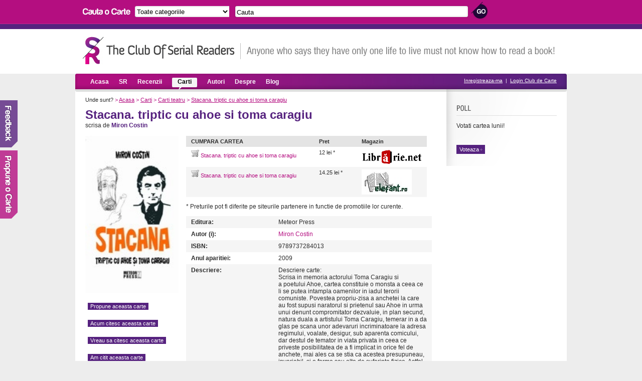

--- FILE ---
content_type: text/html; charset=UTF-8
request_url: https://serialreaders.com/detalii-carte/296-stacana-triptic-cu-ahoe-si-toma-caragiu.html
body_size: 5028
content:
<!DOCTYPE html PUBLIC "-//W3C//DTD XHTML 1.0 Transitional//EN"
	 "http://www.w3.org/TR/xhtml1/DTD/xhtml1-transitional.dtd">
<html xmlns="http://www.w3.org/1999/xhtml">
<head>

<title>Stacana. triptic cu ahoe si toma caragiu de Miron Costin | Serial Readers</title>		 	
<meta http-equiv="Content-Type" content="text/html; charset=utf-8" />
<meta name="robots" content="index, follow" />
<meta name="description" content="Stacana. triptic cu ahoe si toma caragiu. Descriere carte:
Scrisa in memoria actorului Toma Caragiu&nbsp;si a&nbsp;poetului Ahoe, cartea constituie o monsta a ceea ce li" />
<meta name="keywords" content="" />
<meta property="fb:app_id" content="215311407785">
<link rel="icon" type="image/ico" href="/images/favicon.ico" />	
<link href="/css/style.css" rel="stylesheet" type="text/css" media="screen" />
<link rel="stylesheet" href="/css/jquery.accessible-news-slider.css" type="text/css" media="screen" />


<script>
  (function(i,s,o,g,r,a,m){i['GoogleAnalyticsObject']=r;i[r]=i[r]||function(){
  (i[r].q=i[r].q||[]).push(arguments)},i[r].l=1*new Date();a=s.createElement(o),
  m=s.getElementsByTagName(o)[0];a.async=1;a.src=g;m.parentNode.insertBefore(a,m)
  })(window,document,'script','//www.google-analytics.com/analytics.js','ga');

  ga('create', 'UA-7807207-24', 'serialreaders.com');
  ga('send', 'pageview');

</script>

</head>
<body>

<!-- Header -->	
<div id="header">
	<div id="searchup">
		<img src="/images/search_books.gif" alt="Cauta carti" />
		<form method="get" action="/search.php">
			<select name="search_category">
			  <option value="0">Toate categoriile</option>
			  			  <option value="5">Biografii, memorii, jurnale</option>
			  			  <option value="4">Carti de autoeducare</option>
			  			  <option value="45">Carti de business</option>
			  			  <option value="10">Carti de drept</option>
			  			  <option value="6">Carti de economie</option>
			  			  <option value="14">Carti de filosofie</option>
			  			  <option value="16">Carti de gastronomie</option>
			  			  <option value="18">Carti de istorie</option>
			  			  <option value="17">Carti de IT&C</option>
			  			  <option value="27">Carti de psihologie si sociologie</option>
			  			  <option value="28">Carti de religie, spiritualitate</option>
			  			  <option value="39">Carti de stiinta si tehnica</option>
			  			  <option value="1">Carti din domeniul artei</option>
			  			  <option value="46">Carti diverse</option>
			  			  <option value="12">Carti erotice</option>
			  			  <option value="37">Carti hobby</option>
			  			  <option value="47">Carti in engleza</option>
			  			  <option value="7">Carti pentru copii</option>
			  			  <option value="33">Carti pentru sanatate</option>
			  			  <option value="25">Carti politice</option>
			  			  <option value="34">Carti SF & Fantasy</option>
			  			  <option value="38">Carti sport</option>
			  			  <option value="35">Carti teatru</option>
			  			  <option value="36">Carti Thriller/Horror</option>
			  			  <option value="8">Chick lit</option>
			  			  <option value="44">Citate</option>
			  			  <option value="9">Comedie, satira</option>
			  			  <option value="42">Dictionare</option>
			  			  <option value="11">Enciclopedii si atlase</option>
			  			  <option value="13">Eseuri</option>
			  			  <option value="15">Ghiduri turistice, harti</option>
			  			  <option value="20">Literatura clasica</option>
			  			  <option value="21">Literatura contemporana</option>
			  			  <option value="43">Literatura universala</option>
			  			  <option value="24">Poezii</option>
			  			  <option value="50">Proza scurta</option>
			  			  <option value="51">Roman grafic</option>
			  			  <option value="3">Romane de aventuri</option>
			  			  <option value="29">Romane de dragoste</option>
			  			  <option value="30">Romane istorice</option>
			  			  <option value="31">Romane politiste</option>
			  			  <option value="49">Teen Lit</option>
			  			</select>				
			<input type="text" name="search_term" value="Cauta" onfocus="this.value=(this.value=='Cauta') ? '' : this.value;" onblur="this.value=(this.value=='') ? 'Cauta' : this.value;" />
			<input type="submit" name="submit_search" value="" class="searchsubmit"/>
		</form>				
	</div>	
	
	<br class="clear" />
	<div id="siten">
		<a href="https://serialreaders.com/" class="logo" title="Club de Carte - Serial Readers">Club de Carte - Serial Readers</a>
		<div class="slogan"></div>
	</div>		
</div>


<!-- Menu -->
<div id="menu">
	<ul>
		<li><a href="/" >Acasa</a></li>
		<li><a href="/serial-readers/a/p1/"  rel="nofollow">SR</a></li>
		<li><a href="/recenzii/" >Recenzii</a></li>
		<li><a href="/carti/" class="on">Carti</a></li>
		<li><a href="/autori/a/p1/" >Autori</a></li>
		<li><a href="/despre/"  rel="nofollow">Despre</a></li>
		<li><a href="/blog/">Blog</a></li>
	</ul>

	<div class="register">
					<a href="/signup/" rel="nofollow">Inregistreaza-ma</a> &nbsp;|&nbsp; <a href="/login/czo2MzoiL2RldGFsaWktY2FydGUvMjk2LXN0YWNhbmEtdHJpcHRpYy1jdS1haG9lLXNpLXRvbWEtY2FyYWdpdS5odG1sIjs=" rel="nofollow">Login Club de Carte</a>
			</div>
</div>


<div class="container">
	<!-- Continut stanga, descriere carte -->
	<div class="main">
		<div class="cale">
			Unde sunt?
			<span>&gt;</span> <a href="https://serialreaders.com/">Acasa</a>
			<span>&gt;</span> <a href="/carti/">Carti</a>
			<span>&gt;</span> <a href="/categorii/35-carti-teatru/">Carti teatru</a>
			<span>&gt;</span> <a href="/detalii-carte/296-stacana-triptic-cu-ahoe-si-toma-caragiu.html">Stacana. triptic cu ahoe si toma caragiu</a>
		</div>

				<h1>Stacana. triptic cu ahoe si toma caragiu</h1>
					scrisa de
							<a href="/229-biografie-miron-costin.html" class="link1" title="Miron Costin"><b>Miron Costin</b></a>
							<br /><br />
					<img src="/uploads/covers/stacana-triptic-cu-ahoe-si-toma-caragiu-7c98.jpg" alt="Stacana. triptic cu ahoe si toma caragiu de Miron Costin" width="186" height"233" class="bookbig" />
						<a href="/login/czo2MzoiL2RldGFsaWktY2FydGUvMjk2LXN0YWNhbmEtdHJpcHRpYy1jdS1haG9lLXNpLXRvbWEtY2FyYWdpdS5odG1sIjs=" class="voteaza tooltip" style="clear: left; float: left; margin-top: 20px;" rel="nofollow">Propune aceasta carte<span>Pentru a propune cartea trebuie sa te autentifici.</span></a>
		<a href="/login/czo2MzoiL2RldGFsaWktY2FydGUvMjk2LXN0YWNhbmEtdHJpcHRpYy1jdS1haG9lLXNpLXRvbWEtY2FyYWdpdS5odG1sIjs=" class="voteaza tooltip" style="clear: left; float: left; margin-top: 20px;" rel="nofollow">Acum citesc aceasta carte<span>Pentru a salva cartea trebuie sa te autentifici.</span></a>
		<a href="/login/czo2MzoiL2RldGFsaWktY2FydGUvMjk2LXN0YWNhbmEtdHJpcHRpYy1jdS1haG9lLXNpLXRvbWEtY2FyYWdpdS5odG1sIjs=" class="voteaza tooltip" style="clear: left; float: left; margin-top: 20px;" rel="nofollow">Vreau sa citesc aceasta carte<span>Pentru a salva cartea trebuie sa te autentifici.</span></a>
		<a href="/login/czo2MzoiL2RldGFsaWktY2FydGUvMjk2LXN0YWNhbmEtdHJpcHRpYy1jdS1haG9lLXNpLXRvbWEtY2FyYWdpdS5odG1sIjs=" class="voteaza tooltip" style="clear: left; float: left; margin-top: 20px;" rel="nofollow">Am citit aceasta carte<span>Pentru a salva cartea trebuie sa te autentifici.</span></a>
				 			<table cellspacing="0" cellpadding="0" class="carti_t">
			<tr>
				<th width="235"><b>CUMPARA CARTEA</b></th>
				<th width="65"><b>Pret</b></th>
				<th width="100"><b>Magazin</b></th>
				</tr>
						<tr>
				<td ><a href="http://www.librarie.net/carte.php?nia=1065&id=129135" rel="nofollow" target="_blank"><img src="/images/cart.png" border="0" /> Stacana. triptic cu ahoe si toma caragiu</a></td>
				<td >12 lei *</td>
				<td ><img src="/uploads/affiliates/librariegif643fgifc6ca.gif" alt="" /></td>
			</tr>
						<tr>
				<td class="tdgray"><a href="http://event.2parale.ro/events/click?ad_type=product_store&unique=5554e24d5&aff_code=6bd550f91&campaign_unique=184f69294" rel="nofollow" target="_blank"><img src="/images/cart.png" border="0" /> Stacana. triptic cu ahoe si toma caragiu</a></td>
				<td class="tdgray">14.25 lei *</td>
				<td class="tdgray"><img src="/uploads/affiliates/elefantjpg1358jpgcdc0.jpg" alt="" /></td>
			</tr>
						</table>
			<p>* Preturile pot fi diferite pe siteurile partenere in functie de promotiile lor curente.</p>
					<table width="490" cellspacing="0" cellpadding="0" class="autor_t">
		   
									<tr>

			   	<td class="tdgray" width="154"><b>Editura:</b></td>
				<td class="tdgray">Meteor Press</td>
			</tr>
			
										<tr>
				<td width="154" ><b>Autor (i):</b></td>
				<td >
											<a href="/229-biografie-miron-costin.html" title="Miron Costin">Miron Costin</a>
									</td>
			</tr>
						
			
			
									<tr>
				<td class="tdgray" width="154"><b>ISBN:</b></td>
				<td class="tdgray">9789737284013</td>
			</tr>
			
									<tr>
				<td  width="154"><b>Anul aparitiei:</b></td>
				<td >2009</td>
			</tr>
			
									<tr>
				<td class="tdgray"><b>Descriere:</b></td>
				<td class="tdgray">Descriere carte:<br />
Scrisa in memoria actorului Toma Caragiu&nbsp;si a&nbsp;poetului Ahoe, cartea constituie o monsta a ceea ce li se putea intampla oamenilor in iadul terorii comuniste. Povestea propriu-zisa a anchetei la care au fost supusi naratorul si prietenul sau Ahoe in urma unui denunt compromitator dezvaluie, in plan secund, natura duala a artistului Toma Caragiu, temerar in a da glas pe scana unor adevaruri incriminatoare la adresa regimului, voalate, desigur, sub aparenta comicului, dar destul de temator in viata privata in ceea ce priveste posibilitatea de a fi implicat in orice fel de anchete, mai ales ca se stia ca acestea presupuneau, invariabil, si o forma sau alta de suferinta fizica. Astfel, prietenia dintre narator si Toma Caragiu ia sfarsit in momentul in care Toma hotaraste&nbsp; ca nu mai vrea sa tina legatura cu autorul dupa plecarea acestuia in strainatate, tocmai pentru ca el insusi sa nu devina suspect in ochii regimului. Cu Ahoe insa, autorul a ramas prieten pana la moartea poetului,in 1992.</td>
			</tr>
			
		</table>
		<br>
		<center>
		<div id="fb-root" ></div><script src="https://connect.facebook.net/en_US/all.js#appId=212389205465632&amp;xfbml=1"></script><fb:like href="" send="true" show_faces="true" action="recommend" font="" ></fb:like>
		</center>
		
		<br class="clear" />

		<!-- Carti publicate -->
		<!-- Carti similare -->
		<h3 class="cartisimh3">Carti similare cu Stacana. triptic cu ahoe si toma caragiu</h3>

				<div class="div3">
							<a href="/detalii-carte/296-stacana-triptic-cu-ahoe-si-toma-caragiu.html"><img src="/uploads/covers/36x55-stacana-triptic-cu-ahoe-si-toma-caragiu-7c98.jpg" alt="Stacana. triptic cu ahoe si toma caragiu" border="0" /></a>
						<h4><a href="/detalii-carte/296-stacana-triptic-cu-ahoe-si-toma-caragiu.html">Stacana. triptic cu...</a></h4>
			<p><span>de</span> Miron Costin</p>
			<a href="/detalii-carte/296-stacana-triptic-cu-ahoe-si-toma-caragiu.html" class="maimult">mai mult</a>
		</div>
				<div class="div3">
							<a href="/detalii-carte/318-despot-voda.html"><img src="/uploads/covers/36x55-despot-voda-c443.jpg" alt="Despot-voda" border="0" /></a>
						<h4><a href="/detalii-carte/318-despot-voda.html">Despot-voda</a></h4>
			<p><span>de</span> Vasile Alecsandri</p>
			<a href="/detalii-carte/318-despot-voda.html" class="maimult">mai mult</a>
		</div>
				<div class="div3">
							<a href="/detalii-carte/309-tragedia-omului-poem-dramatic.html"><img src="/uploads/covers/36x55-tragedia-omului-poem-dramatic-9206.jpg" alt="Tragedia omului - poem dramatic" border="0" /></a>
						<h4><a href="/detalii-carte/309-tragedia-omului-poem-dramatic.html">Tragedia omului - poem...</a></h4>
			<p><span>de</span> Madach Imre</p>
			<a href="/detalii-carte/309-tragedia-omului-poem-dramatic.html" class="maimult">mai mult</a>
		</div>
		
		<br class="clear" /> <br /> <br />

		<!-- Recenzii -->
				<!-- Formular de adaugare recenzie -->
				<h3 class="scrierecenzie">Scrie recenzie</h3>
		<p>Convinge-ti prietenii ca aceasta carte merita citita. <a href="https://serialreaders.com/login/czo2MzoiL2RldGFsaWktY2FydGUvMjk2LXN0YWNhbmEtdHJpcHRpYy1jdS1haG9lLXNpLXRvbWEtY2FyYWdpdS5odG1sIjs=">Logheaza-te</a> pentru a scrie o recenzie.</p>
				<!-- Comentarii -->
		
		<!-- Formular de adaugare comentariu -->
		<h3 class="comenteazah3">Comenteaza</h3>
				<form action="/detalii-carte/296-stacana-triptic-cu-ahoe-si-toma-caragiu.html" method="post" class="commentform">
						<label>Nume:</label>
			<input type="text" name="name" value="" />
			
			<br class="clear" /><br />

			<label>E-mail:</label>
			<input type="text" name="email" value="" />
			
			<br class="clear" /><br />

			<label>Website:</label>
			<input type="text" name="website" value="" />
			
			<br class="clear" /><br />
			
			<label>Comenteaza:</label>
			<textarea rows="2" cols="20" name="comment"></textarea>
			
			<br class="clear" /><br />

			<label for="ckSubscribe" class="checkbox">
				<input type="checkbox" name="subscribe" id="ckSubscribe" value="1" checked>
				Vreau sa fiu notificat când alți utilizatori comentează
			</label>
			<br class="clear" /><br />

			<div style="margin-left: 85px">
				<script src="https://www.google.com/recaptcha/api.js"></script>
				<div class="g-recaptcha" data-sitekey="6LeMOxsTAAAAAEs5YWvti6WGQbWybn8djkzoQCnv"></div>
				
			</div>
			<br class="clear" /><br />

			<label>&nbsp;</label>
			<input type="submit" name="submitComment" value="Submit" />
		 </form>
		 <br class="clear" /> <br /> <br />
		 

		<h3 class="tagurih3">Taguri</h3>
		<div class="tags">
							<a href="https://serialreaders.com/search.php?search_category=0&amp;search_term=stacana. triptic cu ahoe si toma caragiu&amp;submit_search=" rel="nofollow">stacana. triptic cu ahoe si toma caragiu</a>
									<a href="https://serialreaders.com/search.php?search_category=0&amp;search_term=miron costin&amp;submit_search=">miron costin</a>								<a href="https://serialreaders.com/search.php?search_category=0&amp;search_term=meteor press&amp;submit_search=" rel="nofollow">meteor press</a>
					</div>

	</div>

	<!-- Continut dreapta, top carti autor, poll -->
	<div class="right">
	<script src="https://connect.facebook.net/en_US/all.js#xfbml=1"></script><fb:like-box href="http://www.facebook.com/serialreadersro" width="220" height="175" show_faces="true" stream="false" header="false" 		allowTransparency="true" border_color="#ffffff"></fb:like-box>
   		
		<!-- Poll -->
				<br class="clear" />

		<div class="poll">
			<h3 class="pollh3">Poll</h3>			
			<p>Votati cartea lunii!</p>			
			<form action="/vote/" method="get" name="poll">								
								<br />
							
					<input type="submit" name="submit_poll" value="Voteaza" onclick="document.forms.poll.submit()" />
							 </form>			 	
		</div>

		<br class="clear" /><br />

		<!-- Membrii care au citit cartea -->
		
	</div>

	<div class="clear"></div>

</div>

<!-- Footer -->
<div id="footer">
	<center>
	<div class="footerin">
			<ul>
			<li><a href="https://serialreaders.com/termeni-si-conditii/" rel="nofollow">Termeni si conditii</a></li>
			<li><a href="https://serialreaders.com/confidentialitate/" rel="nofollow">Politica de confidentialitate</a></li>
			<li><a href="https://serialreaders.com/contact/" rel="nofollow">Contact</a></li>
			</ul>
		<br />Copyright &copy; 2011 - 2026 <a href="https://serialreaders.com" title="Club de carte">Club de Carte</a> - Serial Readers. Toate drepturile rezervate.
		</center>
	</div>
</div>
<div id="feedback"><a href="/contact/"><img src="/images/feedback.png" border="0" /></a></div>
<div id="propuneCarte"><a href="/propune-o-carte/"><img src="/images/propune.png" border="0" /></a></div>
<script language="javascript" type="text/javascript" src="/js/jquery-1.8.3.min.js"></script>
<script language="javascript" type="text/javascript" src="/js/jquery.accessible-news-slider.js"></script>
<script language="javascript" type="text/javascript">
	$(function() {
		$( "#fani_slide" ).accessNews({
	        headline : "Candy Coated",
	        speed : "normal",
			slideBy : 3
	    });

	    $('.ratingNew').each(function(){
			var t = $(this);
			for(var i=1;i<=5;i++){
				$(document.createElement('a')).attr('href', '#').addClass('vot-'+i).appendTo(t);
			}
			t.addClass('active').find('a').click(function(){
				t.addClass('votat').find('span').width((t.find('a').index(this)+1)*20+'%');
				$('#vote_value').val(t.find('a').index(this)+1);
				return false;
			});
		});
	});
</script>
<script defer src="https://static.cloudflareinsights.com/beacon.min.js/vcd15cbe7772f49c399c6a5babf22c1241717689176015" integrity="sha512-ZpsOmlRQV6y907TI0dKBHq9Md29nnaEIPlkf84rnaERnq6zvWvPUqr2ft8M1aS28oN72PdrCzSjY4U6VaAw1EQ==" data-cf-beacon='{"version":"2024.11.0","token":"5f8bbe65e652467195252991080154d9","r":1,"server_timing":{"name":{"cfCacheStatus":true,"cfEdge":true,"cfExtPri":true,"cfL4":true,"cfOrigin":true,"cfSpeedBrain":true},"location_startswith":null}}' crossorigin="anonymous"></script>
</body>
</html>



--- FILE ---
content_type: text/html; charset=utf-8
request_url: https://www.google.com/recaptcha/api2/anchor?ar=1&k=6LeMOxsTAAAAAEs5YWvti6WGQbWybn8djkzoQCnv&co=aHR0cHM6Ly9zZXJpYWxyZWFkZXJzLmNvbTo0NDM.&hl=en&v=PoyoqOPhxBO7pBk68S4YbpHZ&size=normal&anchor-ms=20000&execute-ms=30000&cb=ffs8y2x7lxax
body_size: 49321
content:
<!DOCTYPE HTML><html dir="ltr" lang="en"><head><meta http-equiv="Content-Type" content="text/html; charset=UTF-8">
<meta http-equiv="X-UA-Compatible" content="IE=edge">
<title>reCAPTCHA</title>
<style type="text/css">
/* cyrillic-ext */
@font-face {
  font-family: 'Roboto';
  font-style: normal;
  font-weight: 400;
  font-stretch: 100%;
  src: url(//fonts.gstatic.com/s/roboto/v48/KFO7CnqEu92Fr1ME7kSn66aGLdTylUAMa3GUBHMdazTgWw.woff2) format('woff2');
  unicode-range: U+0460-052F, U+1C80-1C8A, U+20B4, U+2DE0-2DFF, U+A640-A69F, U+FE2E-FE2F;
}
/* cyrillic */
@font-face {
  font-family: 'Roboto';
  font-style: normal;
  font-weight: 400;
  font-stretch: 100%;
  src: url(//fonts.gstatic.com/s/roboto/v48/KFO7CnqEu92Fr1ME7kSn66aGLdTylUAMa3iUBHMdazTgWw.woff2) format('woff2');
  unicode-range: U+0301, U+0400-045F, U+0490-0491, U+04B0-04B1, U+2116;
}
/* greek-ext */
@font-face {
  font-family: 'Roboto';
  font-style: normal;
  font-weight: 400;
  font-stretch: 100%;
  src: url(//fonts.gstatic.com/s/roboto/v48/KFO7CnqEu92Fr1ME7kSn66aGLdTylUAMa3CUBHMdazTgWw.woff2) format('woff2');
  unicode-range: U+1F00-1FFF;
}
/* greek */
@font-face {
  font-family: 'Roboto';
  font-style: normal;
  font-weight: 400;
  font-stretch: 100%;
  src: url(//fonts.gstatic.com/s/roboto/v48/KFO7CnqEu92Fr1ME7kSn66aGLdTylUAMa3-UBHMdazTgWw.woff2) format('woff2');
  unicode-range: U+0370-0377, U+037A-037F, U+0384-038A, U+038C, U+038E-03A1, U+03A3-03FF;
}
/* math */
@font-face {
  font-family: 'Roboto';
  font-style: normal;
  font-weight: 400;
  font-stretch: 100%;
  src: url(//fonts.gstatic.com/s/roboto/v48/KFO7CnqEu92Fr1ME7kSn66aGLdTylUAMawCUBHMdazTgWw.woff2) format('woff2');
  unicode-range: U+0302-0303, U+0305, U+0307-0308, U+0310, U+0312, U+0315, U+031A, U+0326-0327, U+032C, U+032F-0330, U+0332-0333, U+0338, U+033A, U+0346, U+034D, U+0391-03A1, U+03A3-03A9, U+03B1-03C9, U+03D1, U+03D5-03D6, U+03F0-03F1, U+03F4-03F5, U+2016-2017, U+2034-2038, U+203C, U+2040, U+2043, U+2047, U+2050, U+2057, U+205F, U+2070-2071, U+2074-208E, U+2090-209C, U+20D0-20DC, U+20E1, U+20E5-20EF, U+2100-2112, U+2114-2115, U+2117-2121, U+2123-214F, U+2190, U+2192, U+2194-21AE, U+21B0-21E5, U+21F1-21F2, U+21F4-2211, U+2213-2214, U+2216-22FF, U+2308-230B, U+2310, U+2319, U+231C-2321, U+2336-237A, U+237C, U+2395, U+239B-23B7, U+23D0, U+23DC-23E1, U+2474-2475, U+25AF, U+25B3, U+25B7, U+25BD, U+25C1, U+25CA, U+25CC, U+25FB, U+266D-266F, U+27C0-27FF, U+2900-2AFF, U+2B0E-2B11, U+2B30-2B4C, U+2BFE, U+3030, U+FF5B, U+FF5D, U+1D400-1D7FF, U+1EE00-1EEFF;
}
/* symbols */
@font-face {
  font-family: 'Roboto';
  font-style: normal;
  font-weight: 400;
  font-stretch: 100%;
  src: url(//fonts.gstatic.com/s/roboto/v48/KFO7CnqEu92Fr1ME7kSn66aGLdTylUAMaxKUBHMdazTgWw.woff2) format('woff2');
  unicode-range: U+0001-000C, U+000E-001F, U+007F-009F, U+20DD-20E0, U+20E2-20E4, U+2150-218F, U+2190, U+2192, U+2194-2199, U+21AF, U+21E6-21F0, U+21F3, U+2218-2219, U+2299, U+22C4-22C6, U+2300-243F, U+2440-244A, U+2460-24FF, U+25A0-27BF, U+2800-28FF, U+2921-2922, U+2981, U+29BF, U+29EB, U+2B00-2BFF, U+4DC0-4DFF, U+FFF9-FFFB, U+10140-1018E, U+10190-1019C, U+101A0, U+101D0-101FD, U+102E0-102FB, U+10E60-10E7E, U+1D2C0-1D2D3, U+1D2E0-1D37F, U+1F000-1F0FF, U+1F100-1F1AD, U+1F1E6-1F1FF, U+1F30D-1F30F, U+1F315, U+1F31C, U+1F31E, U+1F320-1F32C, U+1F336, U+1F378, U+1F37D, U+1F382, U+1F393-1F39F, U+1F3A7-1F3A8, U+1F3AC-1F3AF, U+1F3C2, U+1F3C4-1F3C6, U+1F3CA-1F3CE, U+1F3D4-1F3E0, U+1F3ED, U+1F3F1-1F3F3, U+1F3F5-1F3F7, U+1F408, U+1F415, U+1F41F, U+1F426, U+1F43F, U+1F441-1F442, U+1F444, U+1F446-1F449, U+1F44C-1F44E, U+1F453, U+1F46A, U+1F47D, U+1F4A3, U+1F4B0, U+1F4B3, U+1F4B9, U+1F4BB, U+1F4BF, U+1F4C8-1F4CB, U+1F4D6, U+1F4DA, U+1F4DF, U+1F4E3-1F4E6, U+1F4EA-1F4ED, U+1F4F7, U+1F4F9-1F4FB, U+1F4FD-1F4FE, U+1F503, U+1F507-1F50B, U+1F50D, U+1F512-1F513, U+1F53E-1F54A, U+1F54F-1F5FA, U+1F610, U+1F650-1F67F, U+1F687, U+1F68D, U+1F691, U+1F694, U+1F698, U+1F6AD, U+1F6B2, U+1F6B9-1F6BA, U+1F6BC, U+1F6C6-1F6CF, U+1F6D3-1F6D7, U+1F6E0-1F6EA, U+1F6F0-1F6F3, U+1F6F7-1F6FC, U+1F700-1F7FF, U+1F800-1F80B, U+1F810-1F847, U+1F850-1F859, U+1F860-1F887, U+1F890-1F8AD, U+1F8B0-1F8BB, U+1F8C0-1F8C1, U+1F900-1F90B, U+1F93B, U+1F946, U+1F984, U+1F996, U+1F9E9, U+1FA00-1FA6F, U+1FA70-1FA7C, U+1FA80-1FA89, U+1FA8F-1FAC6, U+1FACE-1FADC, U+1FADF-1FAE9, U+1FAF0-1FAF8, U+1FB00-1FBFF;
}
/* vietnamese */
@font-face {
  font-family: 'Roboto';
  font-style: normal;
  font-weight: 400;
  font-stretch: 100%;
  src: url(//fonts.gstatic.com/s/roboto/v48/KFO7CnqEu92Fr1ME7kSn66aGLdTylUAMa3OUBHMdazTgWw.woff2) format('woff2');
  unicode-range: U+0102-0103, U+0110-0111, U+0128-0129, U+0168-0169, U+01A0-01A1, U+01AF-01B0, U+0300-0301, U+0303-0304, U+0308-0309, U+0323, U+0329, U+1EA0-1EF9, U+20AB;
}
/* latin-ext */
@font-face {
  font-family: 'Roboto';
  font-style: normal;
  font-weight: 400;
  font-stretch: 100%;
  src: url(//fonts.gstatic.com/s/roboto/v48/KFO7CnqEu92Fr1ME7kSn66aGLdTylUAMa3KUBHMdazTgWw.woff2) format('woff2');
  unicode-range: U+0100-02BA, U+02BD-02C5, U+02C7-02CC, U+02CE-02D7, U+02DD-02FF, U+0304, U+0308, U+0329, U+1D00-1DBF, U+1E00-1E9F, U+1EF2-1EFF, U+2020, U+20A0-20AB, U+20AD-20C0, U+2113, U+2C60-2C7F, U+A720-A7FF;
}
/* latin */
@font-face {
  font-family: 'Roboto';
  font-style: normal;
  font-weight: 400;
  font-stretch: 100%;
  src: url(//fonts.gstatic.com/s/roboto/v48/KFO7CnqEu92Fr1ME7kSn66aGLdTylUAMa3yUBHMdazQ.woff2) format('woff2');
  unicode-range: U+0000-00FF, U+0131, U+0152-0153, U+02BB-02BC, U+02C6, U+02DA, U+02DC, U+0304, U+0308, U+0329, U+2000-206F, U+20AC, U+2122, U+2191, U+2193, U+2212, U+2215, U+FEFF, U+FFFD;
}
/* cyrillic-ext */
@font-face {
  font-family: 'Roboto';
  font-style: normal;
  font-weight: 500;
  font-stretch: 100%;
  src: url(//fonts.gstatic.com/s/roboto/v48/KFO7CnqEu92Fr1ME7kSn66aGLdTylUAMa3GUBHMdazTgWw.woff2) format('woff2');
  unicode-range: U+0460-052F, U+1C80-1C8A, U+20B4, U+2DE0-2DFF, U+A640-A69F, U+FE2E-FE2F;
}
/* cyrillic */
@font-face {
  font-family: 'Roboto';
  font-style: normal;
  font-weight: 500;
  font-stretch: 100%;
  src: url(//fonts.gstatic.com/s/roboto/v48/KFO7CnqEu92Fr1ME7kSn66aGLdTylUAMa3iUBHMdazTgWw.woff2) format('woff2');
  unicode-range: U+0301, U+0400-045F, U+0490-0491, U+04B0-04B1, U+2116;
}
/* greek-ext */
@font-face {
  font-family: 'Roboto';
  font-style: normal;
  font-weight: 500;
  font-stretch: 100%;
  src: url(//fonts.gstatic.com/s/roboto/v48/KFO7CnqEu92Fr1ME7kSn66aGLdTylUAMa3CUBHMdazTgWw.woff2) format('woff2');
  unicode-range: U+1F00-1FFF;
}
/* greek */
@font-face {
  font-family: 'Roboto';
  font-style: normal;
  font-weight: 500;
  font-stretch: 100%;
  src: url(//fonts.gstatic.com/s/roboto/v48/KFO7CnqEu92Fr1ME7kSn66aGLdTylUAMa3-UBHMdazTgWw.woff2) format('woff2');
  unicode-range: U+0370-0377, U+037A-037F, U+0384-038A, U+038C, U+038E-03A1, U+03A3-03FF;
}
/* math */
@font-face {
  font-family: 'Roboto';
  font-style: normal;
  font-weight: 500;
  font-stretch: 100%;
  src: url(//fonts.gstatic.com/s/roboto/v48/KFO7CnqEu92Fr1ME7kSn66aGLdTylUAMawCUBHMdazTgWw.woff2) format('woff2');
  unicode-range: U+0302-0303, U+0305, U+0307-0308, U+0310, U+0312, U+0315, U+031A, U+0326-0327, U+032C, U+032F-0330, U+0332-0333, U+0338, U+033A, U+0346, U+034D, U+0391-03A1, U+03A3-03A9, U+03B1-03C9, U+03D1, U+03D5-03D6, U+03F0-03F1, U+03F4-03F5, U+2016-2017, U+2034-2038, U+203C, U+2040, U+2043, U+2047, U+2050, U+2057, U+205F, U+2070-2071, U+2074-208E, U+2090-209C, U+20D0-20DC, U+20E1, U+20E5-20EF, U+2100-2112, U+2114-2115, U+2117-2121, U+2123-214F, U+2190, U+2192, U+2194-21AE, U+21B0-21E5, U+21F1-21F2, U+21F4-2211, U+2213-2214, U+2216-22FF, U+2308-230B, U+2310, U+2319, U+231C-2321, U+2336-237A, U+237C, U+2395, U+239B-23B7, U+23D0, U+23DC-23E1, U+2474-2475, U+25AF, U+25B3, U+25B7, U+25BD, U+25C1, U+25CA, U+25CC, U+25FB, U+266D-266F, U+27C0-27FF, U+2900-2AFF, U+2B0E-2B11, U+2B30-2B4C, U+2BFE, U+3030, U+FF5B, U+FF5D, U+1D400-1D7FF, U+1EE00-1EEFF;
}
/* symbols */
@font-face {
  font-family: 'Roboto';
  font-style: normal;
  font-weight: 500;
  font-stretch: 100%;
  src: url(//fonts.gstatic.com/s/roboto/v48/KFO7CnqEu92Fr1ME7kSn66aGLdTylUAMaxKUBHMdazTgWw.woff2) format('woff2');
  unicode-range: U+0001-000C, U+000E-001F, U+007F-009F, U+20DD-20E0, U+20E2-20E4, U+2150-218F, U+2190, U+2192, U+2194-2199, U+21AF, U+21E6-21F0, U+21F3, U+2218-2219, U+2299, U+22C4-22C6, U+2300-243F, U+2440-244A, U+2460-24FF, U+25A0-27BF, U+2800-28FF, U+2921-2922, U+2981, U+29BF, U+29EB, U+2B00-2BFF, U+4DC0-4DFF, U+FFF9-FFFB, U+10140-1018E, U+10190-1019C, U+101A0, U+101D0-101FD, U+102E0-102FB, U+10E60-10E7E, U+1D2C0-1D2D3, U+1D2E0-1D37F, U+1F000-1F0FF, U+1F100-1F1AD, U+1F1E6-1F1FF, U+1F30D-1F30F, U+1F315, U+1F31C, U+1F31E, U+1F320-1F32C, U+1F336, U+1F378, U+1F37D, U+1F382, U+1F393-1F39F, U+1F3A7-1F3A8, U+1F3AC-1F3AF, U+1F3C2, U+1F3C4-1F3C6, U+1F3CA-1F3CE, U+1F3D4-1F3E0, U+1F3ED, U+1F3F1-1F3F3, U+1F3F5-1F3F7, U+1F408, U+1F415, U+1F41F, U+1F426, U+1F43F, U+1F441-1F442, U+1F444, U+1F446-1F449, U+1F44C-1F44E, U+1F453, U+1F46A, U+1F47D, U+1F4A3, U+1F4B0, U+1F4B3, U+1F4B9, U+1F4BB, U+1F4BF, U+1F4C8-1F4CB, U+1F4D6, U+1F4DA, U+1F4DF, U+1F4E3-1F4E6, U+1F4EA-1F4ED, U+1F4F7, U+1F4F9-1F4FB, U+1F4FD-1F4FE, U+1F503, U+1F507-1F50B, U+1F50D, U+1F512-1F513, U+1F53E-1F54A, U+1F54F-1F5FA, U+1F610, U+1F650-1F67F, U+1F687, U+1F68D, U+1F691, U+1F694, U+1F698, U+1F6AD, U+1F6B2, U+1F6B9-1F6BA, U+1F6BC, U+1F6C6-1F6CF, U+1F6D3-1F6D7, U+1F6E0-1F6EA, U+1F6F0-1F6F3, U+1F6F7-1F6FC, U+1F700-1F7FF, U+1F800-1F80B, U+1F810-1F847, U+1F850-1F859, U+1F860-1F887, U+1F890-1F8AD, U+1F8B0-1F8BB, U+1F8C0-1F8C1, U+1F900-1F90B, U+1F93B, U+1F946, U+1F984, U+1F996, U+1F9E9, U+1FA00-1FA6F, U+1FA70-1FA7C, U+1FA80-1FA89, U+1FA8F-1FAC6, U+1FACE-1FADC, U+1FADF-1FAE9, U+1FAF0-1FAF8, U+1FB00-1FBFF;
}
/* vietnamese */
@font-face {
  font-family: 'Roboto';
  font-style: normal;
  font-weight: 500;
  font-stretch: 100%;
  src: url(//fonts.gstatic.com/s/roboto/v48/KFO7CnqEu92Fr1ME7kSn66aGLdTylUAMa3OUBHMdazTgWw.woff2) format('woff2');
  unicode-range: U+0102-0103, U+0110-0111, U+0128-0129, U+0168-0169, U+01A0-01A1, U+01AF-01B0, U+0300-0301, U+0303-0304, U+0308-0309, U+0323, U+0329, U+1EA0-1EF9, U+20AB;
}
/* latin-ext */
@font-face {
  font-family: 'Roboto';
  font-style: normal;
  font-weight: 500;
  font-stretch: 100%;
  src: url(//fonts.gstatic.com/s/roboto/v48/KFO7CnqEu92Fr1ME7kSn66aGLdTylUAMa3KUBHMdazTgWw.woff2) format('woff2');
  unicode-range: U+0100-02BA, U+02BD-02C5, U+02C7-02CC, U+02CE-02D7, U+02DD-02FF, U+0304, U+0308, U+0329, U+1D00-1DBF, U+1E00-1E9F, U+1EF2-1EFF, U+2020, U+20A0-20AB, U+20AD-20C0, U+2113, U+2C60-2C7F, U+A720-A7FF;
}
/* latin */
@font-face {
  font-family: 'Roboto';
  font-style: normal;
  font-weight: 500;
  font-stretch: 100%;
  src: url(//fonts.gstatic.com/s/roboto/v48/KFO7CnqEu92Fr1ME7kSn66aGLdTylUAMa3yUBHMdazQ.woff2) format('woff2');
  unicode-range: U+0000-00FF, U+0131, U+0152-0153, U+02BB-02BC, U+02C6, U+02DA, U+02DC, U+0304, U+0308, U+0329, U+2000-206F, U+20AC, U+2122, U+2191, U+2193, U+2212, U+2215, U+FEFF, U+FFFD;
}
/* cyrillic-ext */
@font-face {
  font-family: 'Roboto';
  font-style: normal;
  font-weight: 900;
  font-stretch: 100%;
  src: url(//fonts.gstatic.com/s/roboto/v48/KFO7CnqEu92Fr1ME7kSn66aGLdTylUAMa3GUBHMdazTgWw.woff2) format('woff2');
  unicode-range: U+0460-052F, U+1C80-1C8A, U+20B4, U+2DE0-2DFF, U+A640-A69F, U+FE2E-FE2F;
}
/* cyrillic */
@font-face {
  font-family: 'Roboto';
  font-style: normal;
  font-weight: 900;
  font-stretch: 100%;
  src: url(//fonts.gstatic.com/s/roboto/v48/KFO7CnqEu92Fr1ME7kSn66aGLdTylUAMa3iUBHMdazTgWw.woff2) format('woff2');
  unicode-range: U+0301, U+0400-045F, U+0490-0491, U+04B0-04B1, U+2116;
}
/* greek-ext */
@font-face {
  font-family: 'Roboto';
  font-style: normal;
  font-weight: 900;
  font-stretch: 100%;
  src: url(//fonts.gstatic.com/s/roboto/v48/KFO7CnqEu92Fr1ME7kSn66aGLdTylUAMa3CUBHMdazTgWw.woff2) format('woff2');
  unicode-range: U+1F00-1FFF;
}
/* greek */
@font-face {
  font-family: 'Roboto';
  font-style: normal;
  font-weight: 900;
  font-stretch: 100%;
  src: url(//fonts.gstatic.com/s/roboto/v48/KFO7CnqEu92Fr1ME7kSn66aGLdTylUAMa3-UBHMdazTgWw.woff2) format('woff2');
  unicode-range: U+0370-0377, U+037A-037F, U+0384-038A, U+038C, U+038E-03A1, U+03A3-03FF;
}
/* math */
@font-face {
  font-family: 'Roboto';
  font-style: normal;
  font-weight: 900;
  font-stretch: 100%;
  src: url(//fonts.gstatic.com/s/roboto/v48/KFO7CnqEu92Fr1ME7kSn66aGLdTylUAMawCUBHMdazTgWw.woff2) format('woff2');
  unicode-range: U+0302-0303, U+0305, U+0307-0308, U+0310, U+0312, U+0315, U+031A, U+0326-0327, U+032C, U+032F-0330, U+0332-0333, U+0338, U+033A, U+0346, U+034D, U+0391-03A1, U+03A3-03A9, U+03B1-03C9, U+03D1, U+03D5-03D6, U+03F0-03F1, U+03F4-03F5, U+2016-2017, U+2034-2038, U+203C, U+2040, U+2043, U+2047, U+2050, U+2057, U+205F, U+2070-2071, U+2074-208E, U+2090-209C, U+20D0-20DC, U+20E1, U+20E5-20EF, U+2100-2112, U+2114-2115, U+2117-2121, U+2123-214F, U+2190, U+2192, U+2194-21AE, U+21B0-21E5, U+21F1-21F2, U+21F4-2211, U+2213-2214, U+2216-22FF, U+2308-230B, U+2310, U+2319, U+231C-2321, U+2336-237A, U+237C, U+2395, U+239B-23B7, U+23D0, U+23DC-23E1, U+2474-2475, U+25AF, U+25B3, U+25B7, U+25BD, U+25C1, U+25CA, U+25CC, U+25FB, U+266D-266F, U+27C0-27FF, U+2900-2AFF, U+2B0E-2B11, U+2B30-2B4C, U+2BFE, U+3030, U+FF5B, U+FF5D, U+1D400-1D7FF, U+1EE00-1EEFF;
}
/* symbols */
@font-face {
  font-family: 'Roboto';
  font-style: normal;
  font-weight: 900;
  font-stretch: 100%;
  src: url(//fonts.gstatic.com/s/roboto/v48/KFO7CnqEu92Fr1ME7kSn66aGLdTylUAMaxKUBHMdazTgWw.woff2) format('woff2');
  unicode-range: U+0001-000C, U+000E-001F, U+007F-009F, U+20DD-20E0, U+20E2-20E4, U+2150-218F, U+2190, U+2192, U+2194-2199, U+21AF, U+21E6-21F0, U+21F3, U+2218-2219, U+2299, U+22C4-22C6, U+2300-243F, U+2440-244A, U+2460-24FF, U+25A0-27BF, U+2800-28FF, U+2921-2922, U+2981, U+29BF, U+29EB, U+2B00-2BFF, U+4DC0-4DFF, U+FFF9-FFFB, U+10140-1018E, U+10190-1019C, U+101A0, U+101D0-101FD, U+102E0-102FB, U+10E60-10E7E, U+1D2C0-1D2D3, U+1D2E0-1D37F, U+1F000-1F0FF, U+1F100-1F1AD, U+1F1E6-1F1FF, U+1F30D-1F30F, U+1F315, U+1F31C, U+1F31E, U+1F320-1F32C, U+1F336, U+1F378, U+1F37D, U+1F382, U+1F393-1F39F, U+1F3A7-1F3A8, U+1F3AC-1F3AF, U+1F3C2, U+1F3C4-1F3C6, U+1F3CA-1F3CE, U+1F3D4-1F3E0, U+1F3ED, U+1F3F1-1F3F3, U+1F3F5-1F3F7, U+1F408, U+1F415, U+1F41F, U+1F426, U+1F43F, U+1F441-1F442, U+1F444, U+1F446-1F449, U+1F44C-1F44E, U+1F453, U+1F46A, U+1F47D, U+1F4A3, U+1F4B0, U+1F4B3, U+1F4B9, U+1F4BB, U+1F4BF, U+1F4C8-1F4CB, U+1F4D6, U+1F4DA, U+1F4DF, U+1F4E3-1F4E6, U+1F4EA-1F4ED, U+1F4F7, U+1F4F9-1F4FB, U+1F4FD-1F4FE, U+1F503, U+1F507-1F50B, U+1F50D, U+1F512-1F513, U+1F53E-1F54A, U+1F54F-1F5FA, U+1F610, U+1F650-1F67F, U+1F687, U+1F68D, U+1F691, U+1F694, U+1F698, U+1F6AD, U+1F6B2, U+1F6B9-1F6BA, U+1F6BC, U+1F6C6-1F6CF, U+1F6D3-1F6D7, U+1F6E0-1F6EA, U+1F6F0-1F6F3, U+1F6F7-1F6FC, U+1F700-1F7FF, U+1F800-1F80B, U+1F810-1F847, U+1F850-1F859, U+1F860-1F887, U+1F890-1F8AD, U+1F8B0-1F8BB, U+1F8C0-1F8C1, U+1F900-1F90B, U+1F93B, U+1F946, U+1F984, U+1F996, U+1F9E9, U+1FA00-1FA6F, U+1FA70-1FA7C, U+1FA80-1FA89, U+1FA8F-1FAC6, U+1FACE-1FADC, U+1FADF-1FAE9, U+1FAF0-1FAF8, U+1FB00-1FBFF;
}
/* vietnamese */
@font-face {
  font-family: 'Roboto';
  font-style: normal;
  font-weight: 900;
  font-stretch: 100%;
  src: url(//fonts.gstatic.com/s/roboto/v48/KFO7CnqEu92Fr1ME7kSn66aGLdTylUAMa3OUBHMdazTgWw.woff2) format('woff2');
  unicode-range: U+0102-0103, U+0110-0111, U+0128-0129, U+0168-0169, U+01A0-01A1, U+01AF-01B0, U+0300-0301, U+0303-0304, U+0308-0309, U+0323, U+0329, U+1EA0-1EF9, U+20AB;
}
/* latin-ext */
@font-face {
  font-family: 'Roboto';
  font-style: normal;
  font-weight: 900;
  font-stretch: 100%;
  src: url(//fonts.gstatic.com/s/roboto/v48/KFO7CnqEu92Fr1ME7kSn66aGLdTylUAMa3KUBHMdazTgWw.woff2) format('woff2');
  unicode-range: U+0100-02BA, U+02BD-02C5, U+02C7-02CC, U+02CE-02D7, U+02DD-02FF, U+0304, U+0308, U+0329, U+1D00-1DBF, U+1E00-1E9F, U+1EF2-1EFF, U+2020, U+20A0-20AB, U+20AD-20C0, U+2113, U+2C60-2C7F, U+A720-A7FF;
}
/* latin */
@font-face {
  font-family: 'Roboto';
  font-style: normal;
  font-weight: 900;
  font-stretch: 100%;
  src: url(//fonts.gstatic.com/s/roboto/v48/KFO7CnqEu92Fr1ME7kSn66aGLdTylUAMa3yUBHMdazQ.woff2) format('woff2');
  unicode-range: U+0000-00FF, U+0131, U+0152-0153, U+02BB-02BC, U+02C6, U+02DA, U+02DC, U+0304, U+0308, U+0329, U+2000-206F, U+20AC, U+2122, U+2191, U+2193, U+2212, U+2215, U+FEFF, U+FFFD;
}

</style>
<link rel="stylesheet" type="text/css" href="https://www.gstatic.com/recaptcha/releases/PoyoqOPhxBO7pBk68S4YbpHZ/styles__ltr.css">
<script nonce="kWFPqkuyk1_n824BF7dXxw" type="text/javascript">window['__recaptcha_api'] = 'https://www.google.com/recaptcha/api2/';</script>
<script type="text/javascript" src="https://www.gstatic.com/recaptcha/releases/PoyoqOPhxBO7pBk68S4YbpHZ/recaptcha__en.js" nonce="kWFPqkuyk1_n824BF7dXxw">
      
    </script></head>
<body><div id="rc-anchor-alert" class="rc-anchor-alert"></div>
<input type="hidden" id="recaptcha-token" value="[base64]">
<script type="text/javascript" nonce="kWFPqkuyk1_n824BF7dXxw">
      recaptcha.anchor.Main.init("[\x22ainput\x22,[\x22bgdata\x22,\x22\x22,\[base64]/[base64]/[base64]/[base64]/[base64]/[base64]/[base64]/[base64]/[base64]/[base64]\\u003d\x22,\[base64]\\u003d\\u003d\x22,\x22w7swLwAWw7TDoVrCk1TDscO8w44bf3PClDx2w5nCg0zDpMKhSsKDYsKlXxTCmcKIXHfDmV45ScKtXcO2w70hw4twMDF3wqBfw689RcOCD8KpwqlSCsO9w4jCtsK9LTZ0w75lw47DlDN3w6/DscK0HRPDqsKGw44OB8OtHMKKwrfDlcOeP8OiVSxbwoQoLsO3VMKqw5rDvy59wohLMSZJwpjDl8KHIsOcwqYYw5TDjcOzwp/Cixx2L8KgcsOFPhHDrVvCrsOAwq/DmcKlwr7Ds8OMGH56wrRnRCJEWsOpSRzChcO1dcKUUsKLw7PCkHLDiQ0iwoZ0w71CwrzDuVhCDsOewqDDi0tIw4BZAMK6wo7CtMOgw6ZbEMKmNDxuwrvDqcKUTcK/[base64]/Ct8K6wqbDksOVwojCkSvCnsOcFDLCrQQXBkd+wqHDlcOUEsKWGMKhJWHDsMKCw5oPWMKuHE9rWcKUZcKnQCXCh3DDjsO8wrHDncO9bcOawp7DvMKIw6DDh0IVw6wdw7YYF244WhRZwrXDgETCgHLCpgzDvD/Dl2fDrCXDlMOQw4IPIGLCgWJZBsOmwpcqwpzDqcK/[base64]/Dp0TCj2rClcOafyduQwsDw7vDpXl6IcK8wo5EwrYgwoHDjk/[base64]/[base64]/WHTCt8O6HsKICsKOwoBkHhB6wpXDnFkdJcOIwo3Ds8KvwqJvw6HCtRxbLiBmLcK+e8K0w54zwoBZbsKcf0xow5zCtzTDsXnCvMKvw4nCqsKOwoMzw7thDMOKw7XCl8K/ekrCtjh4wojDuFIDw4oyXsOtX8K/KRw7wrtqWcOSwrHCq8KRA8OzPcOhwoF7dF3Dj8K7f8KeZMKcY25owq8bw7w/ccKkwo7CsMO/w7lmIsKDNjwrw4hIw6nCjl/Cr8K/w5Row6DDrMKtDMKvJMKibhNIwplbNyDCj8KbBhZ+w7bCosKQWcOwIxTCpnTCrR4CTsKpV8OocMOjFcO/W8OSGcKEw4PCj0rDu17Dg8KEaWbCvQbCvMK0YsKuwoLDkMOZw6dZw7PCv2UbHnXCssKww5bDhizDjcKzwo4EIcOjAMKzccKGw7VLwp3DtW/DqnjDpnfDny/DlBLCvMObwqFpw6bCucKZwqFvwpJxwr5owosFw7/[base64]/X8Ksw4sXJcO6WcKOwqAtAMKKw4bDvsO2dxbCuF3DrnAKwoc2d25mBjrDuVHCrMOePQ13w58cw4J9w53DtcKaw7wgPsKqw59bwpoDwpnCkR/DgXPCmsKLw5fDmnnCu8OswovCiyPCvMOtYcKFHSvCsw/CokjDh8OdLHdlwpvDm8Olw4B6ejVCwpPDiXHDtsKXWxHCnsOgw4LCk8K2wpLCisKKwpsYwoHCom3CpQ/CiHbDiMKNaD/DncKlKcOQQMOSBH9Tw7DCq0TDkAsHw6rCnMOYwrB1C8KOCgJUU8KTw7U+wp3CmMO/IcKlVDxAwozDg0jDsVIbCjfDvsOXwrhZw7Jqwr/Cuk/Cv8OJccOswpN7LcKmM8O3w6XDv1lgMcOdEh/ClDXDjmwHBsOawrLDqnIsbsK8woRsK8OAaBDCpMKeEMKCYsOEKQrCjsO5LcOiO2EkNmjDusK8P8Kcw5dZI20sw6UnQcK7w4fDhcOzEMKhwq5bdXPCvUzCmGhSMcKvGcOSw4vDtn/DqMKKGcOBBXnDoMObLGsvTBnCrwTCksOCw4vDpw3DqEJZw75fUzh+KHBoX8K1wo7DpjfCpD7DksO6w4ouw4RTwrYAQ8KPMcO1w7lDJTFDfnbColwAYMOPw5NkwrDCrMOHS8KTwp/CgMOAwqrCl8ONDMKswoZ7dsOPwqPCjsOOwrLCqcO+w6k4VMKibMKUwpfDk8Kvw7ocwrfDuMO/GSd5GUVew4YsEGQ5w7xEw4cwYCjCucKpw7cxwrxlGxbCpMOydQvCqxIMwp/ClMKFVHLDkA42wr/Di8O5w4PDj8Kpwp4HwoVPPmYQJ8OUw57DiDfCqUlgXivDpMOMWMOywqzDkcOqw4zCi8KdwozCuRNFw4VyHMKsDsO4w7/[base64]/DjMOwRcO0w5UUwoB9w7U0w6fCgS1MDw9/[base64]/acOmwqDCq0Yxw65qw7zCmTk8wqQQw4vDmcKfQcKIw73DpCNZw5FoGm0Uwq/DqMOkw4TDqsKgAGbDrHbDjsKKPVxrNHvDksOGAsKCXw81JQUrDiPDuMOOOEwBFHFPwqjDuinDocKKw4lYw5nCsV4jwrARwpVSaHHDtsK/KMO0wqPCvcK0ecO9DMOlPg06bi04CD5PwqDCiFHCnkALFgLDo8K/EXvDq8K/TkLCoiJzZMKlS1rDh8KwwqjDl2QfdcK2S8O3wp87wqTCqsKGThwkwqTCl8K8wrZpRCvCj8Kyw7p7w5TCjcOTOcKTdiYOw7vCnsOew5wjwpDCl0/[base64]/Cm8OWHS5EwpQ5PcKOWcKLQRvCtcKxwowZKE/Do8OzE8Khwo5gwrvDlkrDpj/Dil5aw4VHw7/DscOIwqNJC1HDrMKfwpDCp0wow73DrcKoXsK1woPDqk/[base64]/[base64]/[base64]/DpmkKwofCq8KWCcO8w77CqMOPw7XDnj8vwpnCrREbwr1QwoNuwqjCrMOqIVrDqws7QRQhXhV3DsOcwrkXJsOiwqpkw6rDtMKwHcOPwr5vGyQbw4QdOxtjwpwzDcO4KisXw6bDv8KbwqkCfcOKecOaw7LDncKFwq1Pw7HDrcKeCsOhwoDCuFnDgjIfMsKdEx/DrCbCnkQoHXvCgMK1w7ZKw75zCcOqRyjDmMOrw4nDn8K/YRnDh8KKwoh+wr4vDGNRRMOEYVw+wp3CncKhFyopR2VTAMKWS8O+RAzCqUMHWsK/Z8Ocb1sJw7HDvMKedsOZw6VGaWrDrjp2ZX/Cu8O3w6jDsH7DgD3DthzCpsKsH05+FMK9FhEwwqNCwqTCksOgJcKEAsKrOXxDwqjCuW8pPsKUw5zDhsKHKMKyw6nDh8OMdFYAPMKEIcOcwqzDoXvDj8KwdzXCvMO5bgrDhsOHFDMewplZwod6wp7CtH/Cq8O7wpUQI8OHU8O5LMKJTsOVY8OUasKZGsK1wqcww5A8woY4wqRYCcOOUxrCuMK6ZHUjW0BzJ8KWXMO1GcKFw48XZVbCsWHCrHDDtMOgw4F6ak/[base64]/Dk8OmSC86I8KHZRsRwobDhTjCkcKCNC/CoMOmd8O/w7nCvMOaw6LDm8KQwqrCsmFiwroNCsO1w64Tw6Ymw5/[base64]/CrU7ConR5w4HDmGfCs8KJF10CXMOOw7PDmTp6KD3DhsOGPMK4wqbCnQDCpsOuE8OwGH9HacKIU8OyQHQ3BMO8E8KewpPCoMKnwojCpyREw6dVw4/[base64]/Cu1zDh0TCjMOHSjTDmcKswr/DoGRew6Nkw4fCgTrCmsKGHMOHw5rDksOBwrvCuCVSw6fCoiFdw53CtMO0worCmF9OwpbCrm3CgcKoK8Kowr3CskojwopQVErCucKIwocCwpk5BE44w6TCj0Mgwp4nwoPDjw90Nw5lwqYFwp/CiiY2w7xZw7LCrmfDlcODEsOAw4TDjcKqQ8O2w64tYsKhwqFPwpsUw6PDn8OkCm92woHCmsOBwocow4nCoBfDs8KSEC7DrApowprCrMK6w6pcw7FvSMK5WTJZPTFPCcOBNMOYwq5FegLCvcKQUC/CvsKrwqbDhMKlw68sScK8NsOPL8O/PBUVwoQbKgTCocOWw6gyw5oFTyVlwoXDgTDDrsOEwpp2woAzYsOpC8Olwr5vw7IlwrfDhg/CusK2ID8AwrHDlA7Dg07ChkbDkHzDsw3DucOBwotXMsOrdn5FCcKlfcK6IBh1JSjCjQDCrMO0w7LCsGh2woIwDVAVw4gKwppLwqHCiEDCrkp/w7Erb0HCkcKfw6zCpcOcGwlrc8OFNEEIwr80d8KPUcOfRMKGwosmwpvDjcK/wogAw5slGcKAw7bCiibDnlJNwqbCtcO+OMKfwp9CN1vCtRnClsKxEsO3JsK+AgbCs0xmNMKjw6TCocOwwrtnw4nClcKhD8O9Om1DBMO+FStJZVDCgsKTw7gzwrTDvBLDqcOff8O1w4ZBXMKfw67Dk8K+fCjCix/Ci8K/[base64]/DnMOWNG7CncOgw68fa0rCq8OmwrYKwpvCiAl+TnnDvSfCvcOXK17Ch8KcK3J0I8OFCMKHJ8Ojw5EFw7LCgS10KMKNOMOxD8KfBMOkWRjCjmDCiHDDssOSC8O/P8Oow5pid8KNacO/woshwphlDloPPMOKdz7CqMKIwrrDpMKww5nChcOzNcKodsORNMOtJMOKwpJ0woDCk2zCkll5R1vDtcKQfW/[base64]/CtsKLwotJw7sPacOnOsKxw41hwqEDwo92w7LClEzDncOEUFjDkhJ6w5rDsMOuw5x4VTzDo8Kiw4duwpVVYjfCmnBWw57CmX4uw7Utw77CkjrDiMKKXzQNwrUwwqQXScOow41Aw4rDjsKwCw0SUFsOYAgASRDDp8OUY1FUw5LDrcO/wpDDicOKw7w0w7vDkcORw53Cg8OREG8qw6FDIMOYw6LDpw3DrMOYw7YVwq5cMcOzJ8KjbGLDg8KIw4fDv1EFdCo6wpwTUsKyw6TCqcO4YEx2w4ZUfsO9c0TDg8K/wpppO8K7fkbDv8KrBcKUMkwYVsKWPwY1IVQYwqTDq8OUN8O2wpx4aB/CgknDgMKmDyY+wp5oHsOcdhPDucK8CgFvw5vCgsKGPEphF8KywpxWPyx9BsKlXVHCvEzDmTRkaF3DoSISw4hYwokCACAlYFPDt8OcwqV/[base64]/Dv8OYwrrCgXbCgcOeUsK7JMOAbRpYwoQKOggNwp0Swq/CrsOdwpl0T1/DucOkwrXCgWPDr8KvwoJ3YcOYwqs+AsOkSSbCuBdmwpN7RGzDsjvCiybCssOsF8KnNWvDhMOPwrjDnkR6w4jCjMOEwrLCpcO4f8KDPVFfN8KBw6VAJTLCv0XCvXfDn8OEC3YWwplGejR7c8KQwo7CvMOQVU7CqQAGagEGFU/[base64]/[base64]/CnsKNwoPDsAPDm0MjwoITw7vDkcKLw6LDsMOLwovCjFDDh8O4L0xFVzFSw4rCpTDDgsKcS8O2CMOHwoDCksKtNsKIw4HCgVLDpMOOX8OTNxTDonEkwqU1wrlkTMKuwobClA05wq19DXROwpzCjkrDt8K7QsKpw4jCozlufjLDgh5pUEjDrntAw7w/fcOew7BiM8KAw4kdwqEORsKYCcKYwqbCpMKjwr9QEG3DqgLCjk0TBkU3w51JwpPDs8Kaw6MqUsOSw5HCqzrCgDDCl0jCnMKtwplvw5bDh8KfTsOPcsKfwqsrwrgmPRXDt8OcwqzCiMKKDkHDp8K9wr/DpTcNw5wtw7UmwoF8B3cYwp7DusOSUypww6oRVxxQOMKjb8OvwrU0d3LDhcOAaXvCoEgLLsK5DHDClcKyGMK7DiU6TlTDqcKUQWNlw6fCvwrDicORIwbDpcOfDXBIw45kwpA/[base64]/w5/DsMOLbSQvw65icsO+IijDmMKvaFjDumVge8KTD8KAXsKnw4Jdw6wmw4pCw5xMFEEiTSzDpFcIw4DDlcKCJgbDrS7DtMOAwqpIwpPDt1fDkcOhTsKBMABUGMOxZsO2AxnCrTnDo15ZOMKbwqPDrcOWw4jDig/DtcKlw7jDj27CjChcw5USw7oUwoNqw5HDosK5w5PDuMOIwpIBbT0vdUPCvcO3w7YUV8KIRUAHw6MZw5jDssK1wpYTw5RcwqzCqcO/w4fDncO8w4orPWzDpk3CsB8dw74+w4hyw6PDvUANwpMPE8KsTMO7wqnCsARYYsK/Y8OywrJZwplww5Amw47DnXE4wrBXHDJoKcOKQMKBwrDDrVBNUMOMZjR0Dk8OIQcqw4jCnMKdw49Nw7cSQhwBZ8KUwrByw60/w5/CilxXwq/[base64]/w5bCqcKzacOow5JLZsK/ZQRZwqDCq8KZwrpwImPDuR3CogonVQdkw7LCncKywq/CqMOvcMKxw6bCiVUWcsKKwo9IwrrCn8KqChnCjcKJw5DCoXYCw63CrBZBwrsCesKCw4ASWcOxXsKfBMOqDsOyw5/DoxvCu8OHaE4hYVXDoMKbEcOTNl5mcFoAwpFUwpI3KcOhw685M0lmPsOXHMOVw73DvjLClsO4wpPCjijDlh/Dn8KXP8OQwoNsWcKBV8KRUh7DrcOowrDDuG91wonDjsKLcRrDocO8wqrCvA/Dk8KGTkcWw49sCMOZwpE6w7/DoBrDoj1aX8OAwoESGMKsfhTCnhtlw5LCisOYC8K2wrTCu3TDv8OAFC/DgSDDscO6TsOTXcOmwpzDhMKmPsOzw7fCh8Krw5vCthvDt8K2Ak9IbGnCplUkwpFswqEXwpfCsGcPMMKrYMKrLMO9wpMsSsOqwr/[base64]/CmEV3wrF/TQ7CvcKZPwY6EcKQw7Qpw5/ClEPDusKhw5B1w6XDosOYwrhFP8OywqJhw5LDucOcbmLCuCvClMOAwqx/SC/CrcO7fyDCgcOYCsKtOz1EUMKbwoLDmMKdHH/DscOSwrwERhTDrMOKIAHCrMK4XxrDkcOEwoZVwqnCl1TDsTUCw7NhMcKvwpF/w5NuMMOdIVdfRlpncsO2cz0vdsONw6s1fgfCg0/ClQMsURI4wrbDqcK6b8OCw7lkIsO8wpg0cUvCpVjCukJowppVwqXCjyPCjcKVw5nDuAbDvVPCnDsDJMOmcsK/wrk7QWrDjcKXMcKAw4LCqxEow6/ClMKVZiY+w4t8UcKgwoUOwozDnDXCpG7DjXHCngx7w5QcOSnChDfCnsKaw6diTx7Du8OkZjQKwpvDocKow4LCq0l5bcKcwplWw7kBNcKWKsOTd8KawpIOEcODAMKqfcOLwoHCkMKIGRUJbC1yM1hlwrd8w6/Dq8KvYMO4RAvDh8KyUEcnU8OpB8Ocw5fDssKaaxhFw6HCsAfDpUbCisObwqvDuDN+w60aCzTDgWDDhsKUwplBNjAIfAfClWPCkFjCpMOaMcKFwqjCoxd/wpDCtcKNYMKSNcOIwpllEcO1BWM4MsOcw4JmJz5sCsO/w4ELBGRTw5/Dv0gDw4/DqsKlPsOuZnzDk0c7HkDDizh9eMOJUsK5KsO8w6XDr8KDaRknRcKIWDbDm8KswpdjYXQ3TcOrJld3wrXDiMKkSsKzGsKAw73CtMObCMKUW8Kqw6fCisOkw7BlwqbColAFeAUZScKgRMKcRlrDkcKgw6JdDAA+w7PCp8KeEsKZAG3CmsOlQGFWwrYYTcKLAsONwpQ/w6V4LsObw74qwrgBwp7DtsOSDA9WKsOfaxnCml/CtsK3wqh2wrwQw44cw5HDtcOkw4DClGXDphTDscO8MsKcGBRweGXDnUzDqMKUFyR8SRhtDD/Cgw5xY3MMw5bCjsKNK8KxBA80w7nDhXjDuzfCpsO9wrbCtBw1NsOTwrQWC8KMQQ3CjnXCoMKbwoN6wrHDqFTCgcKvShFbw7zDgcO/bsOOGcOCwpfDlVbDqkIAeXnCjsKzwpLDhsKuIFTDlsOAwpXCrnRERzbCu8KlPsOjOHXCtMKMXMO+NVjClsKdDcKLQ1TDrsKJCsOwwqwDw4hewoDCicOiR8K5w58Fw6laaFbCt8Ofc8KfwozCp8OFwp9Bw6zCiMOJV287wqTDmcOdwq9dworDusKAw6M9w5/Cs3bDml5iKjt3w44UwpPCim/CnxbCtUx2MmgIYMOKHsOAwrfCoCzDryvCrsO5ZkMMLMKWGAE3w44TZGpAwqNlworCvMKow5LDusOVDSVGw4vClcOZw65lVMK0OQnCpcOiw5YZwoMMTyLDv8OBIjJ/LQfDtR/Cog4ow4MGwoUbZsOJwoJjdcOUw5QAVcOUw4kWew8YNlF/wozChi8ed3TCqEcEHcOXUAQEHGsXVCp9M8OJw5nCoMK/w61+w50sY8KkEcOGwqFSwoHDncK5Niw3TxTDj8KBwp9NNMKDw6jCtnZrwpnDikTCr8KBMMKnw5pSDhQ9Bw9jwq0fSRDDnMOQAsOOTcOfYMK2wqzCmMO2blUODB/CoMKRfH3CpFfDuSIgw45bKsObwrtzw6TCuQl2w7/Dg8OdwrN0NcOJwrTCv1/CocK6w7xWWw8twoTDlsK4wpvCix41dV0POkPCqMOrwqnCmMODw4Bfw4YYw6zCosOrw4Ngd33Cul3DuE15DGXDncK2YcKFEVQqw7nCn2VhcSLCtcOjwqxcPcKqWFFTLF5dwrJiwobCusO7w6/Crjwvw4LDrsOiw5vCrS4LVDQDwpPDp2sdwo4HFMK1f8OKUVNZw5zDmcOccgRrayTCv8ObWyDCvcOdexE3eUcCw55FNnnDp8KlWcKgwopVwobDpcK9SULDv2FSJyFmf8K+w4zCgQXCu8Otw75kXW1kwqlRLMKpb8O/wrtpb0A2UsOcwrJ+GyhPEQ3CoDjDh8OqZsOGwoM1wqM7acOtwpoQE8Otw5saNCDDv8KHcMO2w4LDgMOEwqTCrSXDlMOEwoxyAcOFC8ObYl/DnC/[base64]/wqofXHR/SHPDkjcQTmPCtQMow4gCQ1UINMKlw4XCvcO2w6/CmzXDoyPCtCZmbMOjJcKpwqV3YXjCgEsCw6NWwoTDsSBqwr3Dlx7DmW9YGAvDrzvDoTd5w4EPOsKYG8K3CWHDisOIwpnCksKiwqbClcOTA8KGPsOZwoI+wq7DhsKWwqkWwr/DosKRPnrCsyQUwo/DkVHCjF7CjMOuwpc2wq7DuETDhQZKAcOgw6zCoMO8NyzCsMKIwpE+w5fCuD3CqMO8WMOzwrfDusKEwrktAMOkDsOYwr3Djj7CrMOwwo/Cp0DDgiYhIsO/[base64]/[base64]/DjFphwrHDo8KRwoQIRAnDtWMgwqcQwprCnX5jV8KGNjxnw6snAMO1wpZLw77Clgd4wrHDg8O1YTvDjzXCoXt8wqBgK8Ofw5hEwqXDu8OywpPCgyJoPMKYS8O2aBjCoinCocK4wqZGHsOOwrIdFsOWw4VIw7t8BcKhWn7DkVfDrcKHBANKw7QoKXPCkxNXwo/[base64]/KcOjPRNrLDHDjMOYMsO4G8OhdcKZw7nCm8O6w4E0w50hw5LCpmtLcW9wwrrDtsK4wpJkwq02Tlh1w4jDuWnDtsO0Jm7CscO7wqrCmDXCrzrDv8KJKsO6bsOSbsKOwqFpwqZaTU7CpcKZVsKiFG56WcKbBMKBw6LCpMK9w6dkTFrCrsO/[base64]/CgcOgwpk4C3JAUwrDqMKpOSnCqsKNw6bCvMODw5sePsO0UmlCXDDDocO3wo1THX3CnsK+wqp4TABhwrYsUBnDvzXCqhQZw6rDkTDCnMK0N8OHw7ERw7FRemUjHjIiw4DCrRtfw6jDpRnCnXs4XhvCmMOEV2zCrMOwfsOdwpY/wq3Cv20+woU+w6kFw4zCksO7KDzCgcO5w5HDhh/[base64]/DrsK7A8K1EcOjPzzChwQYw4nClMKgwonDo8OLQcOxfS9AwoxbERnDgsOtwoc/wp/DqFPDlFHCo8OvYsOtw78Jw79seGvDtWPDq1RZLDHCs2XDiMKHFy/CjwFXw6TCpsOnw6nCuGphw59vD3bCjzNSw5vDo8OICMOyTn41IXrDpwfCrcO8w7jDv8OXwqnCp8OJwqtqw4PChMOSZAMUwpRHwobCk1LCl8K/w5F0R8K2w7QMJMOpw4d4wrNWJl/[base64]/[base64]/XsOEW3DClMK4w69NRsKrYApjO8OWwrpdwqsTf8OsP8OOwo1kwq4Ww6nDncOzWHTDqcOowrVPKjvDmsKhLcO5b3TCp2LChMOCQlgWA8KgC8K8AxUpf8KJAMOvSsKqC8O3DBQ3Il5rasOsBEI/eyHDs2RAw6t+dy1vTcOpQ0nCsXtew6JTw5gbcjBDw4LCgsKgTEVawrN2w7tBw4zDrTnDgFnDlMKhdiLCv0LCg8OgD8KCw45MWMKOAxHDuMKnw57DkGvDm33Dj0Y7wqfCiW/DrsOTJcO7CT5FW0bDqcKVw7s+wqlpw6sSw4LDmMKzWcKES8KtwoVXdAhTdcO5UHI3w7IzH1Ukw50XwrdxQAYdKQ9RwqLDmAfDgG3DhsO6wrwmw57Cmh/DgsO4bnvDuh1fwpfCiABITh7DhAp1w4bDuXgywo/CmMOHw4vDuyPCjDHChV9QZxg+w6bCqyJDwovCn8O9wqfDvHQIwpoqOiDCjDtYwpnDt8O3LijDjMKyc1DCihDCksKrw5/CusOzw7HDpsOCC07CnMOqDTsaI8KbwrXDghMcXFYSacKUGMKbb3zCuF/CuMOKZijCmcKjbcKmeMKKw6M8B8O+VsOJPhdPOMKCwoNLSkvDn8O9YsOFEsOLbmnDncO0w6PCrsOeKnrDpTVowpYow6rDrMKZw6lIw7hsw4rCg8Oxwqwrw6F9w5EFw6jCp8K/[base64]/[base64]/DssKRbcKBXz3Di8OUIktiwqfDqcKuWW3CtToWwpbDvHMKLG54MXpDwrVLcx4Cw7bCgiRDcSfDo03Cq8K6woZNw7TDqMOHCMOYwoc8wrnCqjNEwpfDmk/Cmysmw59iwoMSeMOiRMKPeMKqwpR6w6LCuVZ8w6jDlB5Vwr8Qw5JbPcODw70PesKvCsOqw5ttJMKYB0TCtwPDiMKqw7YgRsOTwoTDn3LDnsKkc8OyEsKCwqI/[base64]/Dl8OANlU6wqkbwqkgKMOQw7fDisOcSsOGw6YuYMO8wo7CmzzDriBpGnh2IcKvw5AFw6Uqb18AwqDDlUHCtsKlJ8OjXizCiMKnw5AFw7kCeMOIJ1PDilvDrsKcwoFUXMKPUFExw7LCncOcw5pFw6rDicKmTMOtHEtnwopvEWxcwpEuwpfCkB7CjwjCncKSwpTDs8Kacm/Ds8KfU0Rzw6jCuzA0wqIkcxRBw5HCgMOWw6nDncKcTcKewrbCt8OyX8OlS8OXHsOLwoQkYMONCcK8B8OYHGfCllbCgW/[base64]/DqS1FasKDdHVgw6XDs1HCtcOzwqpIMDA+wpAVw4zCnMO9woTDqcKswqsyAsObwpJCwoHDksKtCcK6w75cTFTDnE/CtMK4wrrCvHJJwp40csOgwoLCl8KwQ8KfwpFHw4/[base64]/Dk8KLOMK6RsO0wo7CpmQdwr86LX/DmF45wr7CgS4Cw4XDpSPCvcOGf8Kvw4RXw7JLwp8QwqJXwp5bw5LCtSxbIsKVdMOIJArCnnfCriQlWBgKwp8zw60Mw4hQw4xvw5TDrcK9T8K+w6TCnUtNw4Aawq/Chi8EwrJZw6zCr8OLNS7CsyYQN8O9woZLw70yw4XDs0HDlcK2wqYaGF0kwqstwpglwoUKHiFtw4bDg8KpKsOnw7rCnnwXwrwbXhVVw5DCjsKyw6JXw6DDtU8Uw4HDqiVlQ8OlCMOTw6PCtEBEwrHDhzJMJXHCmmIUw54Yw7nCtSxjwrgDag/CisKrwqrCkVzDt8Oswq8tTMK7N8KXajYvwobCow/CtMKzeSFIYhQ2ZTvCiycnQlQYw746TBcTZsOUwqwvworCrsOJw5zDjsOYGAgow4zCvsOTDwATw7fDn3o1K8KTClheWHDDlcOaw7TDjcO9SMOxMW0/woRAfjHCrsOLRE/CgsO0Q8KuXEjCvsKDKB8rZMO9fEbDssOQIMK3wo7Cnjx8wr/ComI7C8OJPMODQXkLwpjDiTNBw5k6ERQhOmUqNMKKcU5+w6lOw4TCrx51cBrCjmHCqcK/VAc7w45iw7dlF8OKchN4w67DvcKiw4wKwoTDmiLDqMOJGTQkCC8bw5xgV8Omw53Cj1kqw7/CpWwzeCLDhcO8w6vCocO5wpkewrbDo3dSwoXCksOnGMK6wpsuwp3DgTTDpMOIIXheGcKQw4QdSWwEw7cCP28FE8OiWMK1w5/DmMOzADkVBhpuDMKRw5pRwo5gAgbCiCgMw63Dqioow5wFw7LCunwDKCTCtcONwp8eP8OuwpDDgE3DhMOfwp/DosO5AsOaw7fCqV4UwoFCGMKRwrzDmcKJMiQYwo3DuHrChMK3OR3DjcO5wovClsOOwo3DiwLCmMKqw77CpDEGXWlRQAQ1VcKmBVZESz1xNz3Chz3DnHdrw4nDjz9kPsO7w60pwr/Cp0TDgA/Dv8O/wqhkKhAlSsOOeS7CgMOVGiLDk8OEwo93wrAwRMOAw5VlA8OHZjd3HMOJwobDvhxow7PCjknDonTCkU7DgsOkwpdCw7/ClT7DjXNvw6okworDhMOhwqoNZnbDicKEb2VGTWZtwpFvP23CgsOiRcK/[base64]/[base64]/DvXIrw4bCs1AeWhx3w4ByYcKGwozCq1PDtnHDsMODw6Mtwq5va8Onw4zCkAwxw70dClQBw5dqNwp4Z2Nuwr9KUcKBNsKpAG8WfMKQQAjCnkHCjSPDsMK5wofChcKBwoJzwpE/[base64]/[base64]/w73CtEjDp8OXfALCm3HCrMKEwrLDrsKtTFXDtMKNwr4rwqLDosO6w7XDuDkXFRUtwohuw7lzUBTCkgFQw6HClcKrOQwrO8KfwrjCpHMfwoBccMK2wqcseVzCilnDvsOXcsKCX24INMKHw70gwoTCq1tIEkhGM3tMw7HDrw85w4JuwqJFPE/DncOVwpnCmDcUecKDKMKiwqkGOH5Hw68YGsKAWMKbTF50FTPDmMK4wr/Dk8K1R8OYwrXCpCQFwp7DosOQZMKVwpUrwqXDnB8Uwr/DqMO+FMOaGMKSwpTCksKkAMOgwpoew6HCrcKnZCpcwprCqGBgw6R/P2ZhwrPDsG/[base64]/DgQsmwofClsKzwr8TwqzCi8KHC8KRwpXCkMKawp94dsKxw63DsRjDvmTDgSHCnDPDkMOtb8K1wq/DrsOjwqHDpcOxw4PDoWnChMOGDcOXdlzCtcOMLcKkw6IcHEZbCcOifsKrfAoeUk3DmcKAwqDCo8Orwp4Pw4AbZw/DmH7CghDDusO1wp/DuFMVw6RcVDstw5nDhxnDiwt7LmfDqAB2w5HDmQXCosOkwprDoizCtsOzw6Z5w68vwphdw6LDvcOPw5PCpGZ5SV5ITBsJwpXDgMO5wqbCicKmw7bDk3nCthMHWgJqFsKJJ37CmxEdw7bChMKAJcOdwrgEHsKQwonDr8KXwogFw5rDpMO0w7fDvMK/QMK6aTjCnMOPw6/CtSfDgS3DlMK1w7jDmARKw6Icw5Bfw7rDpcODeUBiZgDCrcKEGijCgMKQw6PDhiYcw4jDjRfDocOgwrHChGLCjCpyLHwww5nDuVnCtUVdWcOIwo8RGT3Dvi8IRsK2w6PDuWNEwqvCqcO8ej/[base64]/[base64]/X2ZNKgI3w5PCnEsrP2kBwoTDg8Ocw5dzwojDp304b1oSwrfDlRoHwqPDmMOiw5Ehw5Eqc2XCuMKWKMODwqEde8Kfw7l3MifDvMOdb8O4esOseRzCq2PCnA/DkmvCoMKHPcK8N8KROF/Du2DDgwnDj8OlwrTCrsKbw55AV8OiwqxINwfCsFTCmHjChG7DgCMPWUjDpMOdw4nDrMKzwp7Dg2NoFETCjkF2Z8Kww77CjcKQwoPCowzDrBYDClkGMmg/YkjDjGDCpMKGwoDCrsKBBsOIwpTDn8OYQ0/Du0DDrEjDvsO4OMOHwqHDhMKgw6TDicOiMAVpw7lewrXDggpiwpfCscKIw4Yew7EXwobCpMKyJC/Dn2HCosOpwokTwrIOQcKgwoDCmlDDk8OZw5jDtcOpYwbDncOZw7rCiAvDtcKBXETCk28gw6jCq8OXwocbDcO/w7/CsGZFw5Jkw73CnMOdecOMJ3TCpcOLfivDlUhIwqPDpQNIwqt4w7ZeT0DDtTVQw4VVw7Qzwpsnw4Qlw5J5UH7DlkfDh8Khw6zCtsOew7Few6gSwoBWw4PDpsOMIRBOw7ACwpJNw7XChxbDrsOOQMKFLAPCq3xpaMOcaFFAC8K9w5nDoh/[base64]/CvyHDsF9aRUvDtsOBE8OvYMOLw5sFw4c1aMOFPG1awoTDh8OJw6zCtcObEGk9BsOKb8KWw4XDnsOAOsKeEMKrwp5aFsOkd8OdcsO8EsOrQsOPwqjCsQZowpFjWcKtc3ssBMKBwp7DoV7CqjFBw4/ClzzCvsKSw5TDgAXCqMOWwpjDrsKIO8OGLwPDvcOqLcKgKSRnYnJYIQ3CsnJjw7fDom/DhG/[base64]/Cun3CuMKSwqbDh8OUKcKlwq3CgsOXKWcHaFIFfMKxEMOAw7XDpUzCjwBJwr3Ct8KFw4LDpz3DtVPDriXCrWTCjk0nw5o+wogjw5FRwpzDtnE8w41Ww5jChcOMccOPwpM8LcKpw6rDgzrCg1pfFGFpdsKbfEXCg8O6w4dBBwfCscKyFcOhPDd6wqZNYVI/ZjQyw7djb1dlw50hw65GBsOvwoJqR8O6wprCuHd5ZsKTwqHDq8OfdsOPRcODb1zDl8K/wrIKw6p9wqNZYcOgw5Zsw6vDssKBUMKFdV3CoMKewoLDi8K9Q8OjBMOUw7Qjwp4XbgIwwrbCkMOEw4PCgBnDpsOxw54iw7TDvnLCoANsB8OpwofDkSNzFHHCkHIpFsOxAsKhH8KWNXzDojV+w77Cp8OiOGPCjU4pX8OBKsKXwqE2U1/Djg5swonCpjdEwrPDpT4+f8KaZMOjJn3Cm8OqwojDsD3DlVE0GcO+w7fDn8O3SRDCqMKKZcO1w7YhZX7DnnYEw6LDhF8tw7RQwoVZwp3Ct8KVw6PCmR8+w4rDlyYIX8K/[base64]/CuwNUeTgTCcKUWifDjcOqJBbDv2wOG3dsw4UmwrfCvS40wpcKBjvCtitrw6PDmChrwrfDtk7DhhkZIMOrw5PDt3stwqPDt39Fw6daFMKcVsO/UMOHDMKiEMOMPlsswqB1w4jDvFohPB9DworDrcOsbBBkwr3DvTY1wrY0w7nCmy3CuTvCsQfDnMOKScKfw7t6wqovw64/H8Orw7bCinUpMcOEeGPCkBfDpsKkLCzDoBQcQ1BhHsK6AB5Ywr4UwqPCtX9Fw73CosODw6TDlXQlJsKOw4/Dp8O5w6kEwr0FC0gIQRjDsRnDsyfDi3zCksKqQsK7wp3DrnHCsCUmwo4XA8OgalnDr8K7wqHCmMK1dMOAUB5ew6pcwpp/[base64]/DtcODelIfShjCgMKuw4DDiyrCncONUMOrAm/DtsKsKxHCtExuYipiZ8KOwrXDjcKBwpzDsi0+K8KwKX7Cmm4owqluwrrDlsKyKxNuHMK1ZcO4WR3DvD3Dj8OdCV8vSHE0wq7DlG7DglbCjxDCvsOfJcKhFsKKwpXDvMKrSQs1wovClcOeShN8w6HDqMOWwrvDjcK2a8KhRXdsw4Uuw7Qww4/Dp8KMwrI1IivCicOXw6UjOHAcwrcdBsKsSxnCgmx/[base64]/w4zDlMORIcKaeX11XMOdEcOnwpUSwrVdPBzDrydgHMKpT2bCnBHDpsOzwpQETcKqEMO+wotOwpRRw6jDohVpw70PwpRaSsOPOEN3w6TCq8KxPD7Dh8Obw7d4w7J+wowDbX/DlnPDv1XDpR9kAzN7CsKTL8KOw6YqBwbCgsKfw67Ds8K/FA3Cky/[base64]/[base64]/ZS7DtsOyflxkwoTCsE1MwoEfecKjbMKZRMOhTwkpI8Ohw7PCtXo+w70JN8KhwqUxcF7ClsKmwoHCrsOMecOgdFDDow17wqJmw5NNOkzCgsKtHsKaw5QobMOzbkPCtsO3wqvCjg8Hw590W8Kfw6pGbMOuYmtAw6sXwr/CgsKdwrNzwo46w6kpJ3zCnsKwwrzCpcObwrh+KMKxw7DDvlgHwrPCpcOuwqzDngtILcKPw4k/MAAPVMO9w4DDlcKtwrRrYBdbw5Axw5rCmzzCox5ffsO0w53Cii/[base64]/worCi8KQKmcBDSA8dmR9GT7DkcKPw59Sw5hVIcOkVsOuw7rDrMO4HMKmw6zClFlXRsOND2/Dkkcmw4nCuA7CqTgbdMOaw6NSw5nCqkVGJT/DlcO1w5JAU8OBwqfDkcOeC8O+woQrIh/[base64]/F1QIU8O+M8K7w6QVw7UoOU5pT8OmwqHCp8O2PMKVEjPCosKxC8OIwpTCrMOXw5YVw5LDqsODwoh1JBkRwrLDgsO5bW/Di8O9HsKxwpEJA8OYF2UKeDrDmMOoZcKowobDg8OfWlXDkj/DlXDDtBlyXcKTEMOFworDqcONwoN4w7VqN25OHMOkwq1CDMO5aFDCtsKQUV3DjiQZXVVoFEnDusKKwrsvTwjDiMKQOWrDvA/CkMKiw7ZXFcOxwpXCs8KNXsOTOH/[base64]/woPChsOIwpkwD8KQw4ohwonCoEbDtsKqw5jDgMKvwptEb8OTScKxwqvDnBvCisKewoI7PiUBbAzClcKwUwQHK8KfH0PDi8OowrLDkzUMw4/[base64]/ZANIwrYQOgBSOcKMwqJSZC5iw6cYwqHCjwHDrlN0wo9ifRrCscKzwqMfQcOowrINwpPDtBfCnwt+L3fDkcKpUcOeBXbCsn/DjyUkw5/DgVEsD8KnwpwmfB7DmMKnwr/DgMKTw57ClMOOCMOGLMKQfsOBQMOCwrpWTMKnd3Ysw6nDmlLDlMKZWsOJw5glfMO3b8K2w7BWw5k/wp3CpcK/XiTDqRbCrR4UwojClVPCvMOVNMOZwqk/XMKqIQZZw54jecOMFiUhcFxJwpHCu8K4wqPDv0AvHcKywq9DI2TDnhseeMONLcK7w5URw6Zyw69hw6HDr8KVCsOnWcKJwo/DpHTDs3ohw6HCocKpBsKfQ8O3SsO+FcOEMcKWacO5Iwl+BMO4KiNGC0ETw7JmKcO1wozCvMKmwrrCu0rDhhTDm8O2QsKOJy43w5c4FilCAcKOw7sAHcOgw6fCrMOFLR0PQcKXwrvCk092wqPCuC/[base64]/CrcO2w5tYdMK7PR9LwpNtXMO9wqRnw5rCn3MHdcOowpF6UcK7w7keS2Vaw7AUwoY4wrXDlMK5wpPDkn94w4Eww4vDgjMDTMOPwqFuXMKzJXXCuDbDnk8VesKhYn/[base64]/e0HCsVzDiXzDkjvDuMK7d8OWwo7Dp8OVwpNaBmzDqcOWBsOQwo/CncKrZcK5bXIKQ2jDu8KuTMOxOwsnw5h2wqzDoDg0wpbDuMKswrZjw6YUVCMEWyQXwoJjwo7Dslk1B8Ouw6zCsxdUfxzDuzxhDcKOccOnajvDkcKGwq45A8KwDRl2w747w7PDvcOaCDnDg3rDssKrH2osw7bCj8KpwoHDhQ\\u003d\\u003d\x22],null,[\x22conf\x22,null,\x226LeMOxsTAAAAAEs5YWvti6WGQbWybn8djkzoQCnv\x22,0,null,null,null,0,[21,125,63,73,95,87,41,43,42,83,102,105,109,121],[1017145,710],0,null,null,null,null,0,null,0,1,700,1,null,0,\[base64]/76lBhnEnQkZnOKMAhk\\u003d\x22,0,0,null,null,1,null,0,1,null,null,null,0],\x22https://serialreaders.com:443\x22,null,[1,1,1],null,null,null,0,3600,[\x22https://www.google.com/intl/en/policies/privacy/\x22,\x22https://www.google.com/intl/en/policies/terms/\x22],\x22wmbt/sOfLuEQSDm8/j/zPZCBZWigAmDvadFg2YcHMyg\\u003d\x22,0,0,null,1,1768613450850,0,0,[141,221,57,142,243],null,[20,17],\x22RC-zfGX13WG8Sj16g\x22,null,null,null,null,null,\x220dAFcWeA5lpbzoX_862v0RXoH2-NkvS_ATk-EfevJFpsF-6WeXdOk9oW7aHbodF0VX8zX9xEjZ200cAhGQtUGwEIhkg1Klf88vFw\x22,1768696250781]");
    </script></body></html>